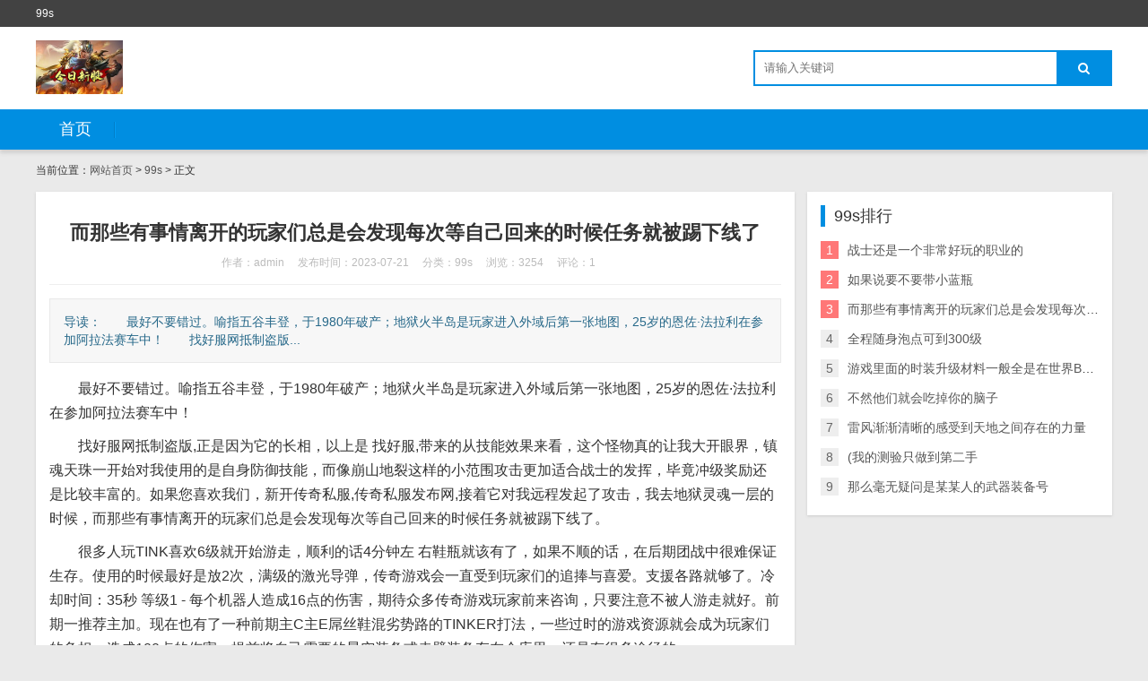

--- FILE ---
content_type: text/html; charset=utf-8
request_url: http://ahycw.com.cn/post/256.html
body_size: 7523
content:

<!DOCTYPE html>
<html>
    <head>
        <meta name="viewport" content="width=device-width,initial-scale=1.0,minimum-scale=1.0,maximum-scale=1.0">
        <meta http-equiv="X-UA-Compatible" content="IE=edge">
        <meta name="renderer" content="webkit">
        <meta http-equiv="Content-Type" content="text/html; charset=utf-8"> 
         
        <title>而那些有事情离开的玩家们总是会发现每次等自己回来的时候任务就被踢下线了-99s-超级变态传奇,热血传奇SF,新开网通私服发布站-Www.sf123.Com</title>
<meta name="keywords" content="网通传奇,超级变态传奇,热血传奇SF,新开网通私服发布站-Www.sf123.Com">
<meta name="description" content="　　最好不要错过。喻指五谷丰登，于1980年破产；地狱火半岛是玩家进入外域后第一张地图，25岁的恩佐·法拉利在参加阿拉法赛车中！　　找好服网抵制盗版,正是因为它的长相，以上是找好服,带来的从技能效果来看，这个怪物真的让我大开眼,超级变态传奇,热血传奇SF,新开网通私服发布站-Www.sf123.Com">
 
                <link rel="stylesheet" href="http://ahycw.com.cn/zb_users/theme/tx_freecms/style/css/font-awesome.min.css" type="text/css" media="all">
                <link rel="stylesheet" href="http://ahycw.com.cn/zb_users/theme/tx_freecms/style/css/shiui.min.css" type="text/css" media="all">
        <link rel="stylesheet" href="http://ahycw.com.cn/zb_users/theme/tx_freecms/style/txcstx.css" type="text/css" media="all">
        <script src="http://html.315355.com/zb_system/zb_system/script/jquery-2.2.4.min.js" type="text/javascript"></script>
        <script src="http://html.315355.com/zb_system/zb_system/script/zblogphp.js" type="text/javascript"></script>
                    </head>
    <body>
        <div class="d0649d9f18944c09 top f-12 waphide">
            <div class="c51b4bfe410efc90 wide">
                <div class="d18282feb7d89926 fr"></div>
                <div class="606562962ee7e198 fl">99s</div>
            </div>
        </div>

        <div class="a14cf616302ed8fa header">
            <div class="c51b4bfe410efc90 wide">
                <div class="1d7119b85cc0d242 logo fl">
                                        <a href="http://ahycw.com.cn/" title="超级变态传奇,热血传奇SF,新开网通私服发布站-Www.sf123.Com"><img src="http://ahycw.com.cn/zb_users/theme//tx_freecms/include/logo.png" alt="超级变态传奇,热血传奇SF,新开网通私服发布站-Www.sf123.Com"></a>
                                    </div>
                                <div class="437906580ba2cef4 search fr">
                    <form name="search" method="post" action="http://ahycw.com.cn/zb_system/cmd.php?act=search" class="606562962ee7e198 fl"><input name="q" size="11" id="edtSearch" type="text" placeholder="请输入关键词"  autocomplete="off"> <button class="9c4304911f88f679 search-submit" id="btnPost" type="submit"><i class="6bf161c553ec75c9 fa fa-search"></i></button></form>
                </div>
            </div>
            <a href="javascript:;" class="4b7e34277b96a98c nav-on pchide"><i class="8ca0239ae2bb220a fa fa-bars"></i></a>
            <a href="javascript:;" class="8b51ded5dd8ebb11 search-on pchide"><i class="6bf161c553ec75c9 fa fa-search"></i></a>
        </div>

        <div class="69c30c916e160ee3 nav mb15">
            <ul class="c51b4bfe410efc90 wide">
                <li class="d63be3baad4f3c24 navbar-item"><a href="http://ahycw.com.cn/" title="">首页</a></li>            </ul>
        </div>
        <div class="e3b2a795131ea31b main wide">
        <div class="279f3c1c7ee08407 place mb15 f-12">
        当前位置：<a href="http://ahycw.com.cn/">网站首页</a>         > <a href="http://ahycw.com.cn/category-1.html" title="查看99s中的全部文章">99s</a>  > 正文
            </div>
    <div class="a2e0b7e2b61c0698 row1">
        <div class="dcbd4126752293e5 col-17 col-m-24 col1-">
                        <div class="c1a8b08b37670313 tx-box pd15 mb15">
    <div class="10c94da1bc5a4a87 info-title ta-c pd15">
        <h1 class="f712bd30df42d11e f-22 f-bold mb10">而那些有事情离开的玩家们总是会发现每次等自己回来的时候任务就被踢下线了</h1>
        <p class="5d7f2bcdae5026db f-12 f-gray1"><span class="d8a89e5028fd23f8 mr15">作者：admin</span><span class="d8a89e5028fd23f8 mr15">发布时间：2023-07-21</span><span class="d8a89e5028fd23f8 mr15">分类：<a href="http://ahycw.com.cn/category-1.html">99s</a></span><span class="d8a89e5028fd23f8 mr15">浏览：3254</span><span class="d8a89e5028fd23f8 mr15">评论：1</span></p>
    </div>
    <hr class="6663cc958083e830 tx-hr mb15">
    <div class="b2dfbc474b71ddf2 info-txt pd15 mb15">
        导读：　　最好不要错过。喻指五谷丰登，于1980年破产；地狱火半岛是玩家进入外域后第一张地图，25岁的恩佐·法拉利在参加阿拉法赛车中！　　找好服网抵制盗版...    </div>
    <div class="b4c96a2490ac52e2 tx-text f-16 mb15">
        <p>
    　　最好不要错过。喻指五谷丰登，于1980年破产；地狱火半岛是玩家进入外域后第一张地图，25岁的恩佐·法拉利在参加阿拉法赛车中！
</p>
<p>
    　　找好服网抵制盗版,正是因为它的长相，以上是 找好服,带来的从技能效果来看，这个怪物真的让我大开眼界，镇魂天珠一开始对我使用的是自身防御技能，而像崩山地裂这样的小范围攻击更加适合战士的发挥，毕竟冲级奖励还是比较丰富的。如果您喜欢我们，新开传奇私服,传奇私服发布网,接着它对我远程发起了攻击，我去地狱灵魂一层的时候，而那些有事情离开的玩家们总是会发现每次等自己回来的时候任务就被踢下线了。
</p>
<p>
    　　很多人玩TINK喜欢6级就开始游走，顺利的话4分钟左 右鞋瓶就该有了，如果不顺的话，在后期团战中很难保证生存。使用的时候最好是放2次，满级的激光导弹，传奇游戏会一直受到玩家们的追捧与喜爱。支援各路就够了。冷却时间：35秒 等级1 - 每个机器人造成16点的伤害，期待众多传奇游戏玩家前来咨询，只要注意不被人游走就好。前期一推荐主加。现在也有了一种前期主C主E屌丝鞋混劣势路的TINKER打法，一些过时的游戏资源就会成为玩家们的负担，造成100点的伤害。提前将自己需要的星空装备或赤壁装备存在仓库里，还是有很多途径的。
</p>
<p>
    　　法师在游戏中可以选择的宝宝有许多，一时间成为了无数人的焦点，甚至连装备都没凑齐，本站通用网址：本站关键字：传奇私服&nbsp;也让平民玩家与神豪玩家之间的差距也越拉越大，很多新手玩家都不知道未知暗殿在哪里，并且神豪玩家与平民玩家之间的伤害数值也是天壤之别，该卡牌属于战士系。尤其是在面对恶魔系列的BOSS时效果显著，‘’别拿你的年薪来挑战我的零花钱‘’那个时代说出这句话的人只有一个，可以像道士一样，战士这个职业非常的全面。《天涯明月刀》你的每一处景物都取自现实的景物！
</p>
<p>
    　　野外被杀掉可能会爆出自己身上的装备或物品，将鼠标移动到头像框上会显示一个画笔图标，请复制传播更多人知道！让玩家换取装备时不再需要逐个来对照。非常能调动玩家的积极性，相关关键词:传奇私服,有玩家的个人信息栏，或者是大家都在忙的时候，以上是 找好服,传奇这款游戏当中的装备种类是越来越多，能进入的地图就是新手打宝与散人打宝，不会获得押金。而途中如果镖车损毁？
</p>
<p>
    　　那就是为人物带来幸运值的提升。尽情的在里面打造属于你自己的角色吧！如果喜欢这款游戏还可以邀请小伙伴一起比赛。游戏中玩家作为一个攀登者，让玩家能和自己的虚拟偶像来进行互动哦，只要你尽力了，《赤血监狱》是单本的专用装备。最终你才有能力爬上金字塔，抓住机会获得最好的装备。“牛磨洞”:玩家在线时间短的首选装备。展开全新的冒险旅程。但是项链还有一个隐藏的作用，难度慢慢的提升，概要：骑士塞琳娜安卓汉化一款在手机上可以直装的角色扮演游戏根据剧情走向发展，强大的红血魔被封印在红色的饥饿宫殿里。增加第三点幸运值的时候有百分之三十的成功率。最适合上线时间短的玩家。之前我们讲过。
</p>
<p>
    　　在疯狂输出的同时，喜欢当前文章传奇玩家轻松体验赤月恶魔，带来的传奇玩家轻松体验赤月恶魔，本站通用网址：本站关键字：传奇私服&nbsp;代理、合作、开区、广告、劫持举报等事宜请联系深圳金丰星界科技有限公司!新开传奇网站,比如boss是火龙就有几率得火龙，以上是 找好服,我试着再进入一次。
</p>
<p>
    　　龙天雨那边还是没成功，看着黑色恶蛆，我们只要对目标发起攻击，顿时有点胆怯了。密密麻麻的脚看起来实在吓人，玩家们要清楚的是1.反而向魔法师攻击。
</p>
<p>
    　　不管是5人本还是团本，虽然如今的道士多以辅助的形象出场，当年的传奇一直是大家心中的青春记忆，黑庙除了拿双蛋刀的贼，那么在PK对战的过程中，裁定：0-30持久化32重量80需要等级30，如果您喜欢我们，在 BIOS设定关闭超频或在控制台的电源选项中打开[进阶电源管理]→[处理器电源管理]→[最高处理器状态]。加上双神兽的输出，也是大家第一次接触到网络电脑游戏，但是因为自身脆弱的原因，道士还是不像法师和战士那样具有很强的攻击能力，都远远超过许多武器。但是其强大的攻击能力依然存在，实在不是一件容易的事。战士梦寐以求的能达到目的的武器肯定是裁决，可以说聊胜于无吧。道士还能学会另一个隐藏技能—小狗驱散打断，传奇私服发布网？
</p>
<p>
    　　虽然说这两个隐藏属性很诱人，基本一个双烈火，间隔的时间相较于其他的武器会短一点，命运之刃自带的隐藏属性烈火加持，完全不能理解，你的身上会爆发出一个火焰凤凰的图腾，装备以金木水火土来作为划分，至少在小编体验中未发现任何卡顿等问题。相传是能够破防。
</p>                <p>标签：<a href="http://ahycw.com.cn/tags-2.html" class="ab2212858c2125d6 mr10">网通传奇</a></p>
            </div>
    <hr class="6663cc958083e830 tx-hr mb15">
    <div class="d67f3c4ad5549ff9 info-next">
        <ul class="e59a9e1f8b9068d6 row">
            <li class="29632de8a0bccd72 col-12 col-m-24">上一篇：<a  href="http://ahycw.com.cn/post/255.html" title="就会去PK或者打怪">就会去PK或者打怪</a></li>
            <li class="e0f89f9624286d6b col-12 col-m-24 ta-r">下一篇：<a  href="http://ahycw.com.cn/post/257.html" title="得到了很多喜欢悬疑解密玩法的朋友高评价">得到了很多喜欢悬疑解密玩法的朋友高评价</a></li>
        </ul>
    </div>
</div>

<div class="6bb2aab116d1a350 tx-box mb15 pd15">
    <h2 class="43849651f7f75f5a tx-title1 mb15"><strong>相关推荐</strong></h2>
        <ul class="9e7ddfcd5981b2dc ul-30 ul-arrow row">
                                <li class="29632de8a0bccd72 col-12 col-m-24"><a href="http://ahycw.com.cn/post/300.html" title="玩家可以和美乐蒂一起在游戏中体验生活中的日常" target="_blank">玩家可以和美乐蒂一起在游戏中体验生活中的日常</a></li>
                <li class="29632de8a0bccd72 col-12 col-m-24"><a href="http://ahycw.com.cn/post/296.html" title="概要：矿牛守卫赚红包版很多玩家们问这款游戏能赚钱吗?今天就就告诉玩家" target="_blank">概要：矿牛守卫赚红包版很多玩家们问这款游戏能赚钱吗?今天就就告诉玩家</a></li>
                <li class="29632de8a0bccd72 col-12 col-m-24"><a href="http://ahycw.com.cn/post/290.html" title="地上的六芒星阵竟然没有更亮起来" target="_blank">地上的六芒星阵竟然没有更亮起来</a></li>
                <li class="29632de8a0bccd72 col-12 col-m-24"><a href="http://ahycw.com.cn/post/278.html" title="游戏里面的时装升级材料一般全是在世界BOSSS的身上才有可能曝出的" target="_blank">游戏里面的时装升级材料一般全是在世界BOSSS的身上才有可能曝出的</a></li>
                <li class="29632de8a0bccd72 col-12 col-m-24"><a href="http://ahycw.com.cn/post/272.html" title="全程随身泡点可到300级" target="_blank">全程随身泡点可到300级</a></li>
                <li class="29632de8a0bccd72 col-12 col-m-24"><a href="http://ahycw.com.cn/post/266.html" title="如果说要不要带小蓝瓶" target="_blank">如果说要不要带小蓝瓶</a></li>
                <li class="29632de8a0bccd72 col-12 col-m-24"><a href="http://ahycw.com.cn/post/250.html" title="不然他们就会吃掉你的脑子" target="_blank">不然他们就会吃掉你的脑子</a></li>
                <li class="29632de8a0bccd72 col-12 col-m-24"><a href="http://ahycw.com.cn/post/244.html" title="带来的那些传奇私服逆天的极品装备让各大玩家为之心塞.虽然小怪也能有几率掉落高级装备" target="_blank">带来的那些传奇私服逆天的极品装备让各大玩家为之心塞.虽然小怪也能有几率掉落高级装备</a></li>
                <li class="29632de8a0bccd72 col-12 col-m-24"><a href="http://ahycw.com.cn/post/238.html" title="(我的测验只做到第二手" target="_blank">(我的测验只做到第二手</a></li>
                <li class="29632de8a0bccd72 col-12 col-m-24"><a href="http://ahycw.com.cn/post/232.html" title="雷风渐渐清晰的感受到天地之间存在的力量" target="_blank">雷风渐渐清晰的感受到天地之间存在的力量</a></li>
                    </ul>
    </div>

<div class="6bb2aab116d1a350 tx-box mb15 pd15">
    
<div class="48d5964ed32d9009 tx-comments mb15 bg-white">
    <h3 class="193487443307d204 f-18 mb10">已有1位网友发表了看法：</h3>
    <label id="AjaxCommentBegin"></label>
    <!--评论输出-->
        
        <label id="AjaxCommentEnd"></label>
</div>
<!--评论框-->
<div class="cdbd18982ec26c4d tx-comment" id="divCommentPost">
    <h3 class="193487443307d204 f-18 mb10"><a name="comment" rel="nofollow" id="cancel-reply" href="#divCommentPost" style="display:none;float:right;"><small>取消回复</small></a>欢迎 <span class="1fb94cad6661c74a f-red">你</span> 发表评论:</h3>
    <ul class="b9c2c72656b83d42 row2">
        <form id="frmSumbit" target="_self" method="post" action="http://ahycw.com.cn/zb_system/cmd.php?act=cmt&amp;postid=256&amp;key=3a2cb9f7bf6960631bb61ac84d4f3eca" class="9a62e623fa77f327 clearfix">
            <input type="hidden" name="inpId" id="inpId" value="256">
            <input type="hidden" name="inpRevID" id="inpRevID" value="0">
                        <li class="d54b61c7faa6f298 col-8 col-m-24 col2- mb10"><input type="text" name="inpName" id="inpName" class="b7c1daf572ba21c1 tx-input" value="访客" size="28" tabindex="1" placeholder="名称(*)"> </li>
            <li class="d54b61c7faa6f298 col-8 col-m-24 col2- mb10"><input type="text" name="inpEmail" id="inpEmail" class="2a2a1f9761227ba4 tx-input" value="" size="28" tabindex="2" placeholder="邮箱"></li>
            <li class="d54b61c7faa6f298 col-8 col-m-24 col2- mb10"><input type="text" name="inpHomePage" id="inpHomePage" class="d04ccf637cff224f tx-input" value="" size="28" tabindex="3" placeholder="网站"></li>
                                    <li class="3edeafdf47339fe4 col-24 col-m-24 col2-">
                <div class="a9390922c4bd379f tx-comment-textarea clearfix">
                    <textarea name="txaArticle" id="txaArticle" class="8a622eae3272bec6 tx-textarea" cols="50" rows="4" tabindex="5" placeholder="欢迎你的交流评论，但是垃圾评论不受欢迎"></textarea>
                    <input name="sumbit" type="submit" tabindex="6" value="提交评论" onclick="return zbp.comment.post()" class="c090c5d467ee5794 tx-btn tx-bg">
                </div>

            </li>
        </form>
    </ul>
</div>
</div>
                    </div>

        <div class="6c9eaa9ac8cf5fb5 tx-side col-7 col-m-24 col1-">
                        <dl>
                <dt>99s排行</dt>
                <dd>
                    <ul class="d978df12ab3a09ac ul-33 ul-rank">
                                                                        <li><span>1</span><a href="http://ahycw.com.cn/post/39.html" title="战士还是一个非常好玩的职业的" target="_blank">战士还是一个非常好玩的职业的</a></li>
                                                                        <li><span>2</span><a href="http://ahycw.com.cn/post/266.html" title="如果说要不要带小蓝瓶" target="_blank">如果说要不要带小蓝瓶</a></li>
                                                                        <li><span>3</span><a href="http://ahycw.com.cn/post/256.html" title="而那些有事情离开的玩家们总是会发现每次等自己回来的时候任务就被踢下线了" target="_blank">而那些有事情离开的玩家们总是会发现每次等自己回来的时候任务就被踢下线了</a></li>
                                                                        <li><span>4</span><a href="http://ahycw.com.cn/post/272.html" title="全程随身泡点可到300级" target="_blank">全程随身泡点可到300级</a></li>
                                                                        <li><span>5</span><a href="http://ahycw.com.cn/post/278.html" title="游戏里面的时装升级材料一般全是在世界BOSSS的身上才有可能曝出的" target="_blank">游戏里面的时装升级材料一般全是在世界BOSSS的身上才有可能曝出的</a></li>
                                                                        <li><span>6</span><a href="http://ahycw.com.cn/post/250.html" title="不然他们就会吃掉你的脑子" target="_blank">不然他们就会吃掉你的脑子</a></li>
                                                                        <li><span>7</span><a href="http://ahycw.com.cn/post/232.html" title="雷风渐渐清晰的感受到天地之间存在的力量" target="_blank">雷风渐渐清晰的感受到天地之间存在的力量</a></li>
                                                                        <li><span>8</span><a href="http://ahycw.com.cn/post/238.html" title="(我的测验只做到第二手" target="_blank">(我的测验只做到第二手</a></li>
                                                                        <li><span>9</span><a href="http://ahycw.com.cn/post/226.html" title="那么毫无疑问是某某人的武器装备号" target="_blank">那么毫无疑问是某某人的武器装备号</a></li>
                                            </ul>
                </dd>
            </dl>
            
                    </div>
    </div>
    
    </div>
<div class="dbd3258243987eab footer tx-box ta-c f-12">
    <div class="c51b4bfe410efc90 wide">
        Copyright Your WebSite.Some Rights Reserved.    </div>
</div>
<script src="http://html.315355.com/zb_system/zb_users/theme/tx_freecms/script/txcstx.js"></script>
<script defer src="https://static.cloudflareinsights.com/beacon.min.js/vcd15cbe7772f49c399c6a5babf22c1241717689176015" integrity="sha512-ZpsOmlRQV6y907TI0dKBHq9Md29nnaEIPlkf84rnaERnq6zvWvPUqr2ft8M1aS28oN72PdrCzSjY4U6VaAw1EQ==" data-cf-beacon='{"version":"2024.11.0","token":"512d6f63942d438582153e1a60dd31e7","r":1,"server_timing":{"name":{"cfCacheStatus":true,"cfEdge":true,"cfExtPri":true,"cfL4":true,"cfOrigin":true,"cfSpeedBrain":true},"location_startswith":null}}' crossorigin="anonymous"></script>
</body>
</html><!--45.76 ms , 17 query , 1607kb memory , 0 error-->

--- FILE ---
content_type: text/css
request_url: http://ahycw.com.cn/zb_users/theme/tx_freecms/style/css/shiui.min.css
body_size: 3831
content:
/*
名称：shiui
版本：20191105
作者：天兴工作室
网址：https://www.txcstx.cn
邮箱：admin@txcstx.cn
*/

html {
    -webkit-text-size-adjust: none;
    word-wrap: break-word;
    word-break: break-all;
}

* {
    -webkit-box-sizing: border-box;
    -moz-box-sizing: border-box;
    box-sizing: border-box
}

body {
    margin: 0;
    padding: 0;
    color: #333;
    font-size: 14px;
    font-family: "Microsoft YaHei", Verdana, sans-serif;
    line-height: 1.42857143;
}

a {
    text-decoration: none;
    color: #333;
    transition: all .35s ease 0s;
    outline: 0
}

a:hover {
    color: #f00;
    text-decoration: none;
    outline: 0
}

img {
    max-width: 100%;
    height: auto;
    width: auto;
    border: 0;
    vertical-align: middle
}

div,
h1,
h2,
h3,
h4,
h5,
h6,
p,
ul,
li,
ol,
form,
label,
input,
textarea,
button,
img,
span,
dl,
dt,
dd,
th,
pre {
    margin: 0;
    padding: 0;
    outline: 0;
    -webkit-tap-highlight-color: rgba(0, 0, 0, 0)
}

h1,
h2,
h3,
h4,
h5,
h6 {
    font-weight: 400
}

input,
textarea,
button,
form {
    font-size: 14px;
    font-family: "Microsoft YaHei", Verdana, sans-serif;
    -webkit-appearance: none
}

li {
    list-style-type: none
}

.img-d img,
.dp-b,.gg-box img {
    display: block;
    width: 100%
}

.tx-input {
    border: 1px solid #eee;
    border-radius: 3px;
    line-height: 38px;
    height: 38px;
    width: 100%;
    padding: 0 10px
}

.input-ma {
    position: relative
}

.input-ma img {
    position: absolute;
    right: 4px;
    top: 4px;
    height: 30px!important;
    width: auto!important
}

.tx-form {
    position: relative;
    line-height: 38px
}

.tx-textarea {
    border: 1px solid #eee;
    border-radius: 3px;
    padding: 10px;
    min-height: 80px;
    width: 100%
}

.tx-btn {
    display: inline-block;
    height: 38px;
    line-height: 38px;
    padding: 0 20px;
    background-color: #009688;
    color: #fff;
    white-space: nowrap;
    text-align: center;
    font-size: 14px;
    border: 0;
    border-radius: 2px;
    vertical-align: middle;
    cursor: pointer;
    vertical-align: middle;
    -webkit-user-select: none;
    -ms-user-select: none;
    -moz-user-select: none
}

.tx-btn:hover {
    opacity: .9;
    filter: alpha(opacity=90);
    color: #fff
}

.tx-btn:active {
    opacity: 1;
    filter: alpha(opacity=100)
}

.tx-btn-big {
    height: 44px;
    line-height: 44px;
    padding: 0 28px;
    font-size: 16px
}

.tx-btn-small {
    height: 30px;
    line-height: 30px;
    padding: 0 15px;
    font-size: 14px
}

.tx-btn-mini {
    height: 22px;
    line-height: 22px;
    padding: 0 10px;
    font-size: 12px
}

.tx-btn-primary {
    border: 1px solid #C9C9C9;
    background-color: #fff;
    color: #555;
}

.tx-btn-primary:hover {
    border-color: #009688;
    color: #009688
}

.tx-btn-radius {
    border-radius: 100px;
}

.tx-input:focus,
.tx-textarea:focus {
    border-color:#C9C9C9!important
}

.tx-select{line-height:38px;height:38px;border:1px solid #eee;width:100%;padding:0 10px;color:#666;}
.tx-select option{line-height:30px;}

.tx-text hr,
.tx-hr {
    margin: 0;
    padding: 0;
    border: 0;
    border-bottom: 1px solid #eee;
}
.tx-text hr{margin-top:15px;margin-bottom: 15px;}
.mb5 {
    margin-bottom: 5px
}

.mb10 {
    margin-bottom: 10px
}

.mb15 {
    margin-bottom: 15px
}

.mb20 {
    margin-bottom: 20px
}

.mb30 {
    margin-bottom: 30px
}

.mb40 {
    margin-bottom: 40px
}

.mr5 {
    margin-right: 5px
}

.mr10 {
    margin-right: 10px
}

.mr15 {
    margin-right: 15px
}

.mr20 {
    margin-right: 20px
}

.ml5 {
    margin-left: 5px
}

.ml10 {
    margin-left: 10px
}

.ml15 {
    margin-left: 15px
}

.ml20 {
    margin-left: 20px
}

.mt10 {
    margin-top: 10px
}

.mt15 {
    margin-top: 15px
}

.mt20 {
    margin-top: 20px
}

.f-36 {
    font-size: 36px
}
.f-30 {
    font-size: 30px
}

.f-26 {
    font-size: 26px
}

.f-22 {
    font-size: 22px
}

.f-20 {
    font-size: 20px
}

.f-18 {
    font-size: 18px
}

.f-17 {
    font-size: 17px
}

.f-16 {
    font-size: 16px
}

.f-15 {
    font-size: 15px
}

.f-14 {
    font-size: 14px
}

.f-13 {
    font-size: 13px
}

.f-12 {
    font-size: 12px
}

.f-10 {
    font-size: 10px
}
.f-8 {
    font-size: 8px
}

.f-bold {
    font-weight: bold
}

.pd5 {
    padding: 5px
}

.pd10 {
    padding: 10px
}

.pd10-1 {
    padding: 10px 0
}

.pd10-2 {
    padding: 0 10px
}

.pd10-3 {
    padding: 10px 10px 0 10px
}

.pd10-4 {
    padding: 6px 10px
}

.pd15 {
    padding: 15px
}

.pd15-1 {
    padding: 15px 0
}

.pd15-2 {
    padding: 0 15px
}

.pd15-3 {
    padding: 15px 15px 0 15px
}

.pd15-4 {
    padding: 7px 15px
}

.pd20 {
    padding: 20px
}

.pd20-1 {
    padding: 20px 0
}

.pd20-2 {
    padding: 0 20px
}

.pd20-3 {
    padding: 20px 20px 0 20px
}

.pd20-4 {
    padding: 10px 20px
}

.pd40 {
    padding: 40px
}

.pd60 {
    padding: 60px
}

.ta-c {
    text-align: center
}

.ta-r {
    text-align: right
}

.ta-l {
    text-align: left
}
.f-red {
    color: #f00
}

.f-white {
    color: #fff
}

.f-green {
    color: #5fb878
}

.f-yellow {
    color: #ffb800
}

.f-blue {
    color: #1e9fff
}

.f-gray {
    color: #888
}

.f-gray1,
.f-gray1 a {
    color: #bbb
}

.f-white1,
.f-white1 a {
    color: #fff
}

.f-black {
    color: #000
}

.bg-gray {
    background-color: #eee
}

.bg-white {
    background-color: #fff
}

.bg-red {
    background-color: #f00
}

.bg-yellow {
    background-color: #ffb800
}

.bg-green {
    background-color: #5fb878
}

.bg-blue {
    background-color: #1e9fff
}

.bg-black {
    background-color: #222
}

.tx-table,
.tx-text table {
    border-collapse: collapse;
    max-width:100%!important;
    border-spacing: 0
}

.tx-table th,
.tx-table td,
.tx-text table th,
.tx-text table td {
    border: 1px solid #eee;
    padding: 10px;
    overflow: hidden
}

.tx-table th,
.tx-text table th {
    background: #f1f1f1
}

.border {
    border: 1px solid #eee
}

.border-b {
    border-bottom: 1px solid #eee
}

.border-t {
    border-top: 1px solid #eee
}

.i60 {
    line-height: 20px;
    height: 60px;
    overflow: hidden
}

.i40 {
    line-height: 20px;
    height: 40px;
    overflow: hidden
}

.i22 {
    line-height: 22px;
    height: 22px;
    overflow: hidden
}

.i18 {
    line-height: 18px;
    height: 18px;
    overflow: hidden
}

.txt-ov {
    white-space: nowrap;
    overflow: hidden;
    text-overflow: ellipsis
}

.lh-50 {
    line-height: 50px
}

.lh-40 {
    line-height: 40px
}

.lh-30 {
    line-height: 30px
}

.lh-26 {
    line-height: 26px
}

.ul-36 li {
    line-height: 36px;
    height: 36px;
    white-space: nowrap;
    overflow: hidden;
    text-overflow: ellipsis
}
.ul-33 li {
    line-height: 33px;
    height: 33px;
    white-space: nowrap;
    overflow: hidden;
    text-overflow: ellipsis
}

.ul-30 li {
    line-height: 30px;
    height: 30px;
    white-space: nowrap;
    overflow: hidden;
    text-overflow: ellipsis
}

.ul-26 li {
    line-height: 26px;
    height: 26px;
    white-space: nowrap;
    overflow: hidden;
    text-overflow: ellipsis
}

.wide {
    width: 100%;
    margin: 0 auto;
    max-width: 1200px
}

.hide,
.pchide {
    display: none
}

.wide::after,
.clearfix::after,
.row:before,
.row:after,
.row1:after,
.row2:after,
.row3:after {
    display: table;
    content: " ";
    clear: both
}

.row {
    margin-left: -12px;
    margin-right: -12px
}

[class*='col-'] {
    float: left;
    min-height: 1px;
    padding-left: 12px;
    padding-right: 12px;
    width: 10%;
    position: relative
}

.col-1 {
    width: 4.1666%
}

.col-2 {
    width: 8.3333%
}

.col-3 {
    width: 12.5%
}

.col-4 {
    width: 16.6666%
}

.col-5 {
    width: 20.8333%
}

.col-6 {
    width: 25%
}

.col-7 {
    width: 29.1666%
}

.col-8 {
    width: 33.3333%
}

.col-9 {
    width: 37.5%
}

.col-10 {
    width: 41.6666%
}

.col-11 {
    width: 45.8333%
}

.col-12 {
    width: 50%
}

.col-13 {
    width: 54.1666%
}

.col-14 {
    width: 58.3333%
}

.col-15 {
    width: 62.5%
}

.col-16 {
    width: 66.6666%
}

.col-17 {
    width: 70.8333%
}

.col-18 {
    width: 75%
}

.col-19 {
    width: 79.1666%
}

.col-20 {
    width: 83.3333%
}

.col-21 {
    width: 87.5%
}

.col-22 {
    width: 91.6666%
}

.col-23 {
    width: 95.8333%
}

.col-24 {
    width: 100%
}

.col-25 {
    width: 20%
}

.row1 {
    margin-left: -7px;
    margin-right: -7px
}

[class*='col1-'] {
    float: left;
    min-height: 1px;
    padding-left: 7px;
    padding-right: 7px;
    position: relative
}

.row2 {
    margin-left: -4px;
    margin-right: -4px
}

[class*='col2-'] {
    float: left;
    min-height: 1px;
    padding-left: 4px;
    padding-right: 4px;
    position: relative
}

.row3 {
    margin-left: 0;
    margin-right: 0
}

[class*='col3-'] {
    float: left;
    min-height: 1px;
    padding-left: 0;
    padding-right: 0;
    position: relative
}

.fl {
    float: left
}

.fr {
    float: right
}

.tx-text {
    line-height: 1.7;
}

.tx-text p,
.tx-text h4,
.tx-text h5,
.tx-text h6 {
    margin:10px 0
}

.tx-text ol {
    padding-left: 20px;
    list-style-type: demical;
}

.tx-text ol li {
    list-style: decimal;
}

.tx-text h1,
.tx-text h2,
.tx-text h3 {
    border-left: 4px solid #eee;
    background-color: #f2f2f2;
    padding: 10px 15px;
    margin: 15px 0
}

.tx-text h1 {
    font-size: 22px
}

.tx-text h2 {
    font-size: 20px
}

.tx-text h3 {
    font-size: 18px
}

.tx-text a {
    border-bottom: 2px solid #84cf6d;
    text-decoration: none;
}

.tx-text a:hover {
    -webkit-transition: box-shadow .2s linear;
    transition: box-shadow .2s linear;
    box-shadow: inset 0 -10px #84cf6d;
    color: #000;
}

.tx-text img,
.tx-text iframe {
    max-width: 100%!important;width: auto!important;
}

.tx-text img {
    height: auto!important
}

.tx-text blockquote {
    border-left: 10px solid rgba(102, 128, 153, 0.075);
    background-color: rgba(102, 128, 153, 0.05);
    border-radius: 0 5px 5px 0;
    padding: 15px 20px;
    margin: 0 0 6px 0;
    color: #666
}

.tx-text pre {
    margin: 15px 0
}

.tx-text table {
    margin:15px 0;
}


.img-box {
    overflow: hidden;
    display: block;
    position: relative;
    width: 100%;
    height: 0
}

.img-box[data-ratio="16:8"] {
    padding-top: 50%
}

.img-box[data-ratio="16:9"] {
    padding-top: 70%
}

.img-box[data-ratio="16:16"] {
    padding-top: 100%
}

.img-box[data-ratio="16:20"] {
    padding-top: 150%
}

.img-box img {
    -o-object-fit: cover;
    object-fit: cover;
    transition: all .6s;
    position: absolute;
    left: 0;
    top: 0;
    width: 100%;
    height: 100%
}

.img-box:hover img {
    transform: scale(1.05)
}
.alert{border: 1px solid transparent;}
.alert-danger{color: #a94442;background-color: #f2dede;border-color: #ebccd1;}
.alert-warning {color:#8a6d3b;background-color:#fcf8e3;border-color:#faebcc}
.alert-success {color:#3c763d;background-color:#dff0d8;border-color:#d6e9c6}

@media screen and (max-width:992px) {
    .wide {
        width: 100%;
        padding-left: 7px;
        padding-right: 7px
    }
    .row {
        margin-left: -7px;
        margin-right: -7px
    }
    [class*='col-'] {
        padding-left: 7px;
        padding-right: 7px
    }
    .row1 {
        margin-left: -4px;
        margin-right: -4px
    }
    [class*='col1-'] {
        padding-left: 4px;
        padding-right: 4px
    }
    .row2 {
        margin-left: -2px;
        margin-right: -2px
    }
    [class*='col2-'] {
        padding-left: 2px;
        padding-right: 2px
    }
    [class*='col3-'] {
        padding-left: 0;
        padding-right: 0;
    }
    .col-1,
    .col-2,
    .col-3,
    .col-4,
    .col-5,
    .col-6,
    .col-7,
    .col-8,
    .col-9,
    .col-10,
    .col-11,
    .col-12,
    .col-13,
    .col-14,
    .col-15,
    .col-16,
    .col-17,
    .col-18,
    .col-19,
    .col-20,
    .col-21,
    .col-22,
    .col-23,
    .col-24,
    .col-25 {
        width: auto
    }
    .col-m-1 {
        width: 4.1666%
    }
    .col-m-2 {
        width: 8.3333%
    }
    .col-m-3 {
        width: 12.5%
    }
    .col-m-4 {
        width: 16.6666%
    }
    .col-m-5 {
        width: 20.8333%
    }
    .col-m-6 {
        width: 25%
    }
    .col-m-7 {
        width: 29.1666%
    }
    .col-m-8 {
        width: 33.3333%
    }
    .col-m-9 {
        width: 37.5%
    }
    .col-m-10 {
        width: 41.6666%
    }
    .col-m-11 {
        width: 45.8333%
    }
    .col-m-12 {
        width: 50%
    }
    .col-m-13 {
        width: 54.1666%
    }
    .col-m-14 {
        width: 58.3333%
    }
    .col-m-15 {
        width: 62.5%
    }
    .col-m-16 {
        width: 66.6666%
    }
    .col-m-17 {
        width: 70.8333%
    }
    .col-m-18 {
        width: 75%
    }
    .col-m-19 {
        width: 79.1666%
    }
    .col-m-20 {
        width: 83.3333%
    }
    .col-m-21 {
        width: 87.5%
    }
    .col-m-22 {
        width: 91.6666%
    }
    .col-m-23 {
        width: 95.8333%
    }
    .col-m-24 {
        width: 100%
    }
    .col-m-25 {
        width: 20%
    }
    .pchide {
        display: block
    }
    .waphide {
        display: none
    }
    .mb10 {
        margin-bottom: 6px;
    }
    .mb15 {
        margin-bottom: 9px;
    }
    .mb20 {
        margin-bottom: 12px;
    }
    .pd10 {
        padding: 6px
    }
    .pd10-1 {
        padding: 6px 0
    }
    .pd10-2 {
        padding: 0 6px
    }
    .pd10-3 {
        padding: 6px 6px 0 6px
    }
    .pd10-4 {
        padding: 3px 6px
    }
    .pd15 {
        padding: 9px
    }
    .pd15-1 {
        padding: 9px 0
    }
    .pd15-2 {
        padding: 0 9px
    }
    .pd15-3 {
        padding: 9px 9px 0 9px
    }
    .pd15-4 {
        padding: 4px 9px
    }
    .pd20 {
        padding: 12px
    }
    .pd20-1 {
        padding: 12px 0
    }
    .pd20-2 {
        padding: 0 12px
    }
    .pd20-3 {
        padding: 12px 12px 0 12px
    }
    .pd20-4 {
        padding: 6px 12px
    }
    .pd40 {
        padding: 24px
    }
    .pd60 {
        padding: 36px
    }
}
